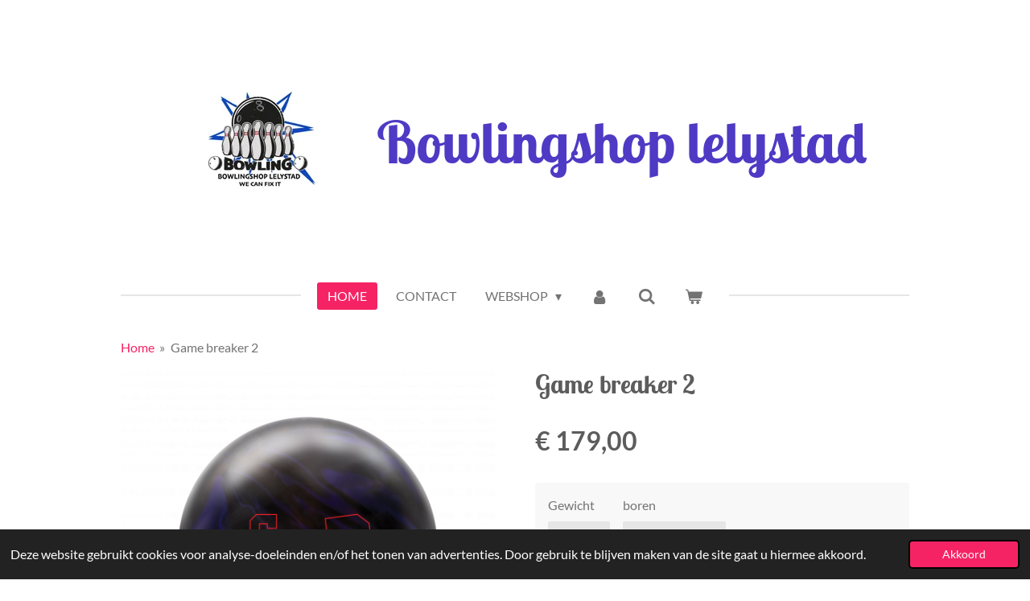

--- FILE ---
content_type: text/html; charset=UTF-8
request_url: https://www.bowlingshop-lelystad.com/product/9303933/game-breaker-2
body_size: 16216
content:
<!DOCTYPE html>
<html lang="nl">
    <head>
        <meta http-equiv="Content-Type" content="text/html; charset=utf-8">
        <meta name="viewport" content="width=device-width, initial-scale=1.0, maximum-scale=5.0">
        <meta http-equiv="X-UA-Compatible" content="IE=edge">
        <link rel="canonical" href="https://www.bowlingshop-lelystad.com/product/9303933/game-breaker-2">
        <meta property="og:title" content="Game breaker 2 | Bowlingshop lelystad">
        <meta property="og:url" content="https://www.bowlingshop-lelystad.com/product/9303933/game-breaker-2">
        <base href="https://www.bowlingshop-lelystad.com/">
        <meta name="description" property="og:description" content="PERFORMANCE: Mid PART NUMBER: 60-106642-93XCOLOR: Black / PurpleCORE: Enhanced V2COVERSTOCK: GB 10.7 SolidCOVER TYPE: Solid ReactiveFINISH: 500, 2000 Siaair Micro PadWEIGHTS: 16-12 PoundsLANE CONDITION: Medium to heavy oilREACTION: Strong midlane
16 lb 15 lb 14 lb 13 lb 12 lb&amp;nbsp; &amp;nbsp; &amp;nbsp; &amp;nbsp; &amp;nbsp; &amp;nbsp; &amp;nbsp; &amp;nbsp; &amp;nbsp; &amp;nbsp; &amp;nbsp; &amp;nbsp; &amp;nbsp; &amp;nbsp; &amp;nbsp; &amp;nbsp; &amp;nbsp; &amp;nbsp; &amp;nbsp; &amp;nbsp; &amp;nbsp; &amp;nbsp; &amp;nbsp; &amp;nbsp; &amp;nbsp; &amp;nbsp; &amp;nbsp; &amp;nbsp; &amp;nbsp; &amp;nbsp; &amp;nbsp; &amp;nbsp; &amp;nbsp; &amp;nbsp; &amp;nbsp; &amp;nbsp; &amp;nbsp; &amp;nbsp; RG 2.491 2.480 2.517 2.574 2.597DIFF 0.041 0.048 0.048 0.040 0.040WARRANTY: Two years from purchase date">
                <script nonce="437bd4861bd079eb9624de49c9a84b93">
            
            window.JOUWWEB = window.JOUWWEB || {};
            window.JOUWWEB.application = window.JOUWWEB.application || {};
            window.JOUWWEB.application = {"backends":[{"domain":"jouwweb.nl","freeDomain":"jouwweb.site"},{"domain":"webador.com","freeDomain":"webadorsite.com"},{"domain":"webador.de","freeDomain":"webadorsite.com"},{"domain":"webador.fr","freeDomain":"webadorsite.com"},{"domain":"webador.es","freeDomain":"webadorsite.com"},{"domain":"webador.it","freeDomain":"webadorsite.com"},{"domain":"jouwweb.be","freeDomain":"jouwweb.site"},{"domain":"webador.ie","freeDomain":"webadorsite.com"},{"domain":"webador.co.uk","freeDomain":"webadorsite.com"},{"domain":"webador.at","freeDomain":"webadorsite.com"},{"domain":"webador.be","freeDomain":"webadorsite.com"},{"domain":"webador.ch","freeDomain":"webadorsite.com"},{"domain":"webador.ch","freeDomain":"webadorsite.com"},{"domain":"webador.mx","freeDomain":"webadorsite.com"},{"domain":"webador.com","freeDomain":"webadorsite.com"},{"domain":"webador.dk","freeDomain":"webadorsite.com"},{"domain":"webador.se","freeDomain":"webadorsite.com"},{"domain":"webador.no","freeDomain":"webadorsite.com"},{"domain":"webador.fi","freeDomain":"webadorsite.com"},{"domain":"webador.ca","freeDomain":"webadorsite.com"},{"domain":"webador.ca","freeDomain":"webadorsite.com"},{"domain":"webador.pl","freeDomain":"webadorsite.com"},{"domain":"webador.com.au","freeDomain":"webadorsite.com"},{"domain":"webador.nz","freeDomain":"webadorsite.com"}],"editorLocale":"nl-NL","editorTimezone":"Europe\/Amsterdam","editorLanguage":"nl","analytics4TrackingId":"G-E6PZPGE4QM","analyticsDimensions":[],"backendDomain":"www.jouwweb.nl","backendShortDomain":"jouwweb.nl","backendKey":"jouwweb-nl","freeWebsiteDomain":"jouwweb.site","noSsl":false,"build":{"reference":"8838f97"},"linkHostnames":["www.jouwweb.nl","www.webador.com","www.webador.de","www.webador.fr","www.webador.es","www.webador.it","www.jouwweb.be","www.webador.ie","www.webador.co.uk","www.webador.at","www.webador.be","www.webador.ch","fr.webador.ch","www.webador.mx","es.webador.com","www.webador.dk","www.webador.se","www.webador.no","www.webador.fi","www.webador.ca","fr.webador.ca","www.webador.pl","www.webador.com.au","www.webador.nz"],"assetsUrl":"https:\/\/assets.jwwb.nl","loginUrl":"https:\/\/www.jouwweb.nl\/inloggen","publishUrl":"https:\/\/www.jouwweb.nl\/v2\/website\/3012028\/publish-proxy","adminUserOrIp":false,"pricing":{"plans":{"lite":{"amount":"700","currency":"EUR"},"pro":{"amount":"1200","currency":"EUR"},"business":{"amount":"2400","currency":"EUR"}},"yearlyDiscount":{"price":{"amount":"0","currency":"EUR"},"ratio":0,"percent":"0%","discountPrice":{"amount":"0","currency":"EUR"},"termPricePerMonth":{"amount":"0","currency":"EUR"},"termPricePerYear":{"amount":"0","currency":"EUR"}}},"hcUrl":{"add-product-variants":"https:\/\/help.jouwweb.nl\/hc\/nl\/articles\/28594307773201","basic-vs-advanced-shipping":"https:\/\/help.jouwweb.nl\/hc\/nl\/articles\/28594268794257","html-in-head":"https:\/\/help.jouwweb.nl\/hc\/nl\/articles\/28594336422545","link-domain-name":"https:\/\/help.jouwweb.nl\/hc\/nl\/articles\/28594325307409","optimize-for-mobile":"https:\/\/help.jouwweb.nl\/hc\/nl\/articles\/28594312927121","seo":"https:\/\/help.jouwweb.nl\/hc\/nl\/sections\/28507243966737","transfer-domain-name":"https:\/\/help.jouwweb.nl\/hc\/nl\/articles\/28594325232657","website-not-secure":"https:\/\/help.jouwweb.nl\/hc\/nl\/articles\/28594252935825"}};
            window.JOUWWEB.brand = {"type":"jouwweb","name":"JouwWeb","domain":"JouwWeb.nl","supportEmail":"support@jouwweb.nl"};
                    
                window.JOUWWEB = window.JOUWWEB || {};
                window.JOUWWEB.websiteRendering = {"locale":"nl-NL","timezone":"Europe\/Amsterdam","routes":{"api\/upload\/product-field":"\/_api\/upload\/product-field","checkout\/cart":"\/winkelwagen","payment":"\/bestelling-afronden\/:publicOrderId","payment\/forward":"\/bestelling-afronden\/:publicOrderId\/forward","public-order":"\/bestelling\/:publicOrderId","checkout\/authorize":"\/winkelwagen\/authorize\/:gateway","wishlist":"\/verlanglijst"}};
                                                    window.JOUWWEB.website = {"id":3012028,"locale":"nl-NL","enabled":true,"title":"Bowlingshop lelystad","hasTitle":true,"roleOfLoggedInUser":null,"ownerLocale":"nl-NL","plan":"business","freeWebsiteDomain":"jouwweb.site","backendKey":"jouwweb-nl","currency":"EUR","defaultLocale":"nl-NL","url":"https:\/\/www.bowlingshop-lelystad.com\/","homepageSegmentId":11987895,"category":"webshop","isOffline":false,"isPublished":true,"locales":["nl-NL"],"allowed":{"ads":false,"credits":true,"externalLinks":true,"slideshow":true,"customDefaultSlideshow":true,"hostedAlbums":true,"moderators":true,"mailboxQuota":10,"statisticsVisitors":true,"statisticsDetailed":true,"statisticsMonths":-1,"favicon":true,"password":true,"freeDomains":1,"freeMailAccounts":1,"canUseLanguages":false,"fileUpload":true,"legacyFontSize":false,"webshop":true,"products":-1,"imageText":false,"search":true,"audioUpload":true,"videoUpload":5000,"allowDangerousForms":false,"allowHtmlCode":true,"mobileBar":true,"sidebar":false,"poll":false,"allowCustomForms":true,"allowBusinessListing":true,"allowCustomAnalytics":true,"allowAccountingLink":true,"digitalProducts":true,"sitemapElement":false},"mobileBar":{"enabled":true,"theme":"accent","email":{"active":true,"value":"bowlingshoplelystad@gmail.com"},"location":{"active":true,"value":"Karveel 60-34, Lelystad"},"phone":{"active":true,"value":"+31618935443"},"whatsapp":{"active":true,"value":"+31618935443"},"social":{"active":false,"network":"facebook"}},"webshop":{"enabled":true,"currency":"EUR","taxEnabled":true,"taxInclusive":true,"vatDisclaimerVisible":false,"orderNotice":null,"orderConfirmation":null,"freeShipping":false,"freeShippingAmount":"0.00","shippingDisclaimerVisible":false,"pickupAllowed":true,"couponAllowed":false,"detailsPageAvailable":true,"socialMediaVisible":false,"termsPage":null,"termsPageUrl":null,"extraTerms":null,"pricingVisible":true,"orderButtonVisible":true,"shippingAdvanced":true,"shippingAdvancedBackEnd":true,"soldOutVisible":true,"backInStockNotificationEnabled":false,"canAddProducts":true,"nextOrderNumber":44,"allowedServicePoints":["dhl","dpd","postnl"],"sendcloudConfigured":true,"sendcloudFallbackPublicKey":"a3d50033a59b4a598f1d7ce7e72aafdf","taxExemptionAllowed":true,"invoiceComment":null,"emptyCartVisible":true,"minimumOrderPrice":null,"productNumbersEnabled":false,"wishlistEnabled":true,"hideTaxOnCart":false},"isTreatedAsWebshop":true};                            window.JOUWWEB.cart = {"products":[],"coupon":null,"shippingCountryCode":null,"shippingChoice":null,"breakdown":[]};                            window.JOUWWEB.scripts = ["website-rendering\/webshop"];                        window.parent.JOUWWEB.colorPalette = window.JOUWWEB.colorPalette;
        </script>
                <title>Game breaker 2 | Bowlingshop lelystad</title>
                                                                            <meta property="og:image" content="https&#x3A;&#x2F;&#x2F;primary.jwwb.nl&#x2F;public&#x2F;u&#x2F;m&#x2F;r&#x2F;temp-ugmwrkbvrnrqkbqzhrew&#x2F;5ooguz&#x2F;game_breaker_2_lrg_1.png">
                                    <meta name="twitter:card" content="summary_large_image">
                        <meta property="twitter:image" content="https&#x3A;&#x2F;&#x2F;primary.jwwb.nl&#x2F;public&#x2F;u&#x2F;m&#x2F;r&#x2F;temp-ugmwrkbvrnrqkbqzhrew&#x2F;5ooguz&#x2F;game_breaker_2_lrg_1.png">
                                                    <script src="https://www.google.com/recaptcha/enterprise.js?hl=nl&amp;render=explicit" nonce="437bd4861bd079eb9624de49c9a84b93" data-turbo-track="reload"></script>
<script src="https://plausible.io/js/script.manual.js" nonce="437bd4861bd079eb9624de49c9a84b93" data-turbo-track="reload" defer data-domain="shard3.jouwweb.nl"></script>
<link rel="stylesheet" type="text/css" href="https://gfonts.jwwb.nl/css?display=fallback&amp;family=Lato%3A400%2C700%2C400italic%2C700italic%7CLobster+Two%3A400%2C700%2C400italic%2C700italic" nonce="437bd4861bd079eb9624de49c9a84b93" data-turbo-track="dynamic">
<script src="https://assets.jwwb.nl/assets/build/website-rendering/nl-NL.js?bust=af8dcdef13a1895089e9" nonce="437bd4861bd079eb9624de49c9a84b93" data-turbo-track="reload" defer></script>
<script src="https://assets.jwwb.nl/assets/website-rendering/runtime.d9e65c74d3b5e295ad0f.js?bust=5de238b33c4b1a20f3c0" nonce="437bd4861bd079eb9624de49c9a84b93" data-turbo-track="reload" defer></script>
<script src="https://assets.jwwb.nl/assets/website-rendering/103.3d75ec3708e54af67f50.js?bust=cb0aa3c978e146edbd0d" nonce="437bd4861bd079eb9624de49c9a84b93" data-turbo-track="reload" defer></script>
<script src="https://assets.jwwb.nl/assets/website-rendering/main.5e6c437e64961600d0da.js?bust=e2ef38bb964d7fd45e95" nonce="437bd4861bd079eb9624de49c9a84b93" data-turbo-track="reload" defer></script>
<link rel="preload" href="https://assets.jwwb.nl/assets/website-rendering/styles.f78188d346eb1faf64a5.css?bust=7a6e6f2cb6becdc09bb5" as="style">
<link rel="preload" href="https://assets.jwwb.nl/assets/website-rendering/fonts/icons-website-rendering/font/website-rendering.woff2?bust=bd2797014f9452dadc8e" as="font" crossorigin>
<link rel="preconnect" href="https://gfonts.jwwb.nl">
<link rel="stylesheet" type="text/css" href="https://assets.jwwb.nl/assets/website-rendering/styles.f78188d346eb1faf64a5.css?bust=7a6e6f2cb6becdc09bb5" nonce="437bd4861bd079eb9624de49c9a84b93" data-turbo-track="dynamic">
<link rel="preconnect" href="https://assets.jwwb.nl">
<link rel="stylesheet" type="text/css" href="https://primary.jwwb.nl/public/u/m/r/temp-ugmwrkbvrnrqkbqzhrew/style.css?bust=1752577489" nonce="437bd4861bd079eb9624de49c9a84b93" data-turbo-track="dynamic">    </head>
    <body
        id="top"
        class="jw-is-no-slideshow jw-header-is-image-text jw-is-segment-product jw-is-frontend jw-is-no-sidebar jw-is-no-messagebar jw-is-no-touch-device jw-is-no-mobile"
                                    data-jouwweb-page="9303933"
                                                data-jouwweb-segment-id="9303933"
                                                data-jouwweb-segment-type="product"
                                                data-template-threshold="1020"
                                                data-template-name="clean&#x7C;clean-shop"
                            itemscope
        itemtype="https://schema.org/Product"
    >
                                    <meta itemprop="url" content="https://www.bowlingshop-lelystad.com/product/9303933/game-breaker-2">
        <div class="jw-background"></div>
        <div class="jw-body">
            <div class="jw-mobile-menu jw-mobile-is-text js-mobile-menu">
            <button
            type="button"
            class="jw-mobile-menu__button jw-mobile-toggle"
            aria-label="Open / sluit menu"
        >
            <span class="jw-icon-burger"></span>
        </button>
        <div class="jw-mobile-header jw-mobile-header--image-text">
        <a            class="jw-mobile-header-content"
                            href="/"
                        >
                            <img class="jw-mobile-logo jw-mobile-logo--square" src="https://primary.jwwb.nl/public/u/m/r/temp-ugmwrkbvrnrqkbqzhrew/rwui6r/330209049_6063508023686107_7857432381519022663_n.jpg?enable-io=true&amp;enable=upscale&amp;height=70" srcset="https://primary.jwwb.nl/public/u/m/r/temp-ugmwrkbvrnrqkbqzhrew/rwui6r/330209049_6063508023686107_7857432381519022663_n.jpg?enable-io=true&amp;enable=upscale&amp;height=70 1x, https://primary.jwwb.nl/public/u/m/r/temp-ugmwrkbvrnrqkbqzhrew/rwui6r/330209049_6063508023686107_7857432381519022663_n.jpg?enable-io=true&amp;enable=upscale&amp;height=140&amp;quality=70 2x" alt="Bowlingshop lelystad" title="Bowlingshop lelystad">                                        <div class="jw-mobile-text">
                    <span style="color: #4e3ac4;"><span style="font-size: 150%;">Bowlingshop lelystad</span></span>                </div>
                    </a>
    </div>

        <a
        href="/winkelwagen"
        class="jw-mobile-menu__button jw-mobile-header-cart">
        <span class="jw-icon-badge-wrapper">
            <span class="website-rendering-icon-basket"></span>
            <span class="jw-icon-badge hidden"></span>
        </span>
    </a>
    
    </div>
    <div class="jw-mobile-menu-search jw-mobile-menu-search--hidden">
        <form
            action="/zoeken"
            method="get"
            class="jw-mobile-menu-search__box"
        >
            <input
                type="text"
                name="q"
                value=""
                placeholder="Zoeken..."
                class="jw-mobile-menu-search__input"
            >
            <button type="submit" class="jw-btn jw-btn--style-flat jw-mobile-menu-search__button">
                <span class="website-rendering-icon-search"></span>
            </button>
            <button type="button" class="jw-btn jw-btn--style-flat jw-mobile-menu-search__button js-cancel-search">
                <span class="website-rendering-icon-cancel"></span>
            </button>
        </form>
    </div>
            <div class="topmenu">
    <header>
        <div class="topmenu-inner js-topbar-content-container">
            <div class="jw-header-logo">
            <div
    id="jw-header-image-container"
    class="jw-header jw-header-image jw-header-image-toggle"
    style="flex-basis: 245px; max-width: 245px; flex-shrink: 1;"
>
            <a href="/">
        <img id="jw-header-image" data-image-id="76998619" srcset="https://primary.jwwb.nl/public/u/m/r/temp-ugmwrkbvrnrqkbqzhrew/rwui6r/330209049_6063508023686107_7857432381519022663_n.jpg?enable-io=true&amp;width=245 245w, https://primary.jwwb.nl/public/u/m/r/temp-ugmwrkbvrnrqkbqzhrew/rwui6r/330209049_6063508023686107_7857432381519022663_n.jpg?enable-io=true&amp;width=490 490w" class="jw-header-image" title="Bowlingshop lelystad" style="" sizes="245px" width="245" height="245" intrinsicsize="245.00 x 245.00" alt="Bowlingshop lelystad">                </a>
    </div>
        <div
    class="jw-header jw-header-title-container jw-header-text jw-header-text-toggle"
    data-stylable="true"
>
    <a        id="jw-header-title"
        class="jw-header-title"
                    href="/"
            >
        <span style="color: #4e3ac4;"><span style="font-size: 150%;">Bowlingshop lelystad</span></span>    </a>
</div>
</div>
            <nav class="menu jw-menu-copy">
                <ul
    id="jw-menu"
    class="jw-menu jw-menu-horizontal"
            >
            <li
    class="jw-menu-item jw-menu-is-active"
>
        <a        class="jw-menu-link js-active-menu-item"
        href="/"                                            data-page-link-id="11987895"
                            >
                <span class="">
            Home        </span>
            </a>
                </li>
            <li
    class="jw-menu-item"
>
        <a        class="jw-menu-link"
        href="/contact"                                            data-page-link-id="11987897"
                            >
                <span class="">
            Contact        </span>
            </a>
                </li>
            <li
    class="jw-menu-item jw-menu-has-submenu"
>
        <a        class="jw-menu-link"
        href="/webshop"                                            data-page-link-id="12184452"
                            >
                <span class="">
            webshop        </span>
                    <span class="jw-arrow jw-arrow-toplevel"></span>
            </a>
                    <ul
            class="jw-submenu"
                    >
                            <li
    class="jw-menu-item"
>
        <a        class="jw-menu-link"
        href="/webshop/spare-en-funballen"                                            data-page-link-id="12187641"
                            >
                <span class="">
            spare en funballen        </span>
            </a>
                </li>
                            <li
    class="jw-menu-item jw-menu-has-submenu"
>
        <a        class="jw-menu-link"
        href="/webshop/low-performance"                                            data-page-link-id="12188023"
                            >
                <span class="">
            low performance        </span>
                    <span class="jw-arrow"></span>
            </a>
                    <ul
            class="jw-submenu"
                    >
                            <li
    class="jw-menu-item"
>
        <a        class="jw-menu-link"
        href="/webshop/low-performance/hammer-2"                                            data-page-link-id="12233639"
                            >
                <span class="">
            Hammer        </span>
            </a>
                </li>
                            <li
    class="jw-menu-item"
>
        <a        class="jw-menu-link"
        href="/webshop/low-performance/brunswick-2"                                            data-page-link-id="12234050"
                            >
                <span class="">
            Brunswick        </span>
            </a>
                </li>
                            <li
    class="jw-menu-item"
>
        <a        class="jw-menu-link"
        href="/webshop/low-performance/storm-2"                                            data-page-link-id="12283961"
                            >
                <span class="">
            Storm        </span>
            </a>
                </li>
                            <li
    class="jw-menu-item"
>
        <a        class="jw-menu-link"
        href="/webshop/low-performance/roto-grip-2"                                            data-page-link-id="12283966"
                            >
                <span class="">
            Roto Grip        </span>
            </a>
                </li>
                            <li
    class="jw-menu-item"
>
        <a        class="jw-menu-link"
        href="/webshop/low-performance/probowl"                                            data-page-link-id="12283976"
                            >
                <span class="">
            Probowl        </span>
            </a>
                </li>
                    </ul>
        </li>
                            <li
    class="jw-menu-item jw-menu-has-submenu"
>
        <a        class="jw-menu-link"
        href="/webshop/mid-performance"                                            data-page-link-id="12216099"
                            >
                <span class="">
            mid performance        </span>
                    <span class="jw-arrow"></span>
            </a>
                    <ul
            class="jw-submenu"
                    >
                            <li
    class="jw-menu-item"
>
        <a        class="jw-menu-link"
        href="/webshop/mid-performance/brunswick-1"                                            data-page-link-id="12226934"
                            >
                <span class="">
            Brunswick        </span>
            </a>
                </li>
                            <li
    class="jw-menu-item"
>
        <a        class="jw-menu-link"
        href="/webshop/mid-performance/dv8-1"                                            data-page-link-id="12226943"
                            >
                <span class="">
            DV8        </span>
            </a>
                </li>
                            <li
    class="jw-menu-item"
>
        <a        class="jw-menu-link"
        href="/webshop/mid-performance/radical-1"                                            data-page-link-id="12226946"
                            >
                <span class="">
            Radical        </span>
            </a>
                </li>
                            <li
    class="jw-menu-item"
>
        <a        class="jw-menu-link"
        href="/webshop/mid-performance/columbia-300"                                            data-page-link-id="12226980"
                            >
                <span class="">
            Columbia 300        </span>
            </a>
                </li>
                            <li
    class="jw-menu-item"
>
        <a        class="jw-menu-link"
        href="/webshop/mid-performance/track"                                            data-page-link-id="12227035"
                            >
                <span class="">
            Track        </span>
            </a>
                </li>
                            <li
    class="jw-menu-item"
>
        <a        class="jw-menu-link"
        href="/webshop/mid-performance/hammer"                                            data-page-link-id="12227173"
                            >
                <span class="">
            Hammer        </span>
            </a>
                </li>
                            <li
    class="jw-menu-item"
>
        <a        class="jw-menu-link"
        href="/webshop/mid-performance/ebonite"                                            data-page-link-id="12227282"
                            >
                <span class="">
            Ebonite        </span>
            </a>
                </li>
                            <li
    class="jw-menu-item"
>
        <a        class="jw-menu-link"
        href="/webshop/mid-performance/storm-1"                                            data-page-link-id="12254402"
                            >
                <span class="">
            Storm        </span>
            </a>
                </li>
                            <li
    class="jw-menu-item"
>
        <a        class="jw-menu-link"
        href="/webshop/mid-performance/roto-grip-1"                                            data-page-link-id="12254407"
                            >
                <span class="">
            Roto Grip        </span>
            </a>
                </li>
                            <li
    class="jw-menu-item"
>
        <a        class="jw-menu-link"
        href="/webshop/mid-performance/900-global-1"                                            data-page-link-id="12254415"
                            >
                <span class="">
            900 Global        </span>
            </a>
                </li>
                    </ul>
        </li>
                            <li
    class="jw-menu-item jw-menu-has-submenu"
>
        <a        class="jw-menu-link"
        href="/webshop/high-performance"                                            data-page-link-id="12216109"
                            >
                <span class="">
            high performance        </span>
                    <span class="jw-arrow"></span>
            </a>
                    <ul
            class="jw-submenu"
                    >
                            <li
    class="jw-menu-item"
>
        <a        class="jw-menu-link"
        href="/webshop/high-performance/brunswick"                                            data-page-link-id="12226711"
                            >
                <span class="">
            Brunswick        </span>
            </a>
                </li>
                            <li
    class="jw-menu-item"
>
        <a        class="jw-menu-link"
        href="/webshop/high-performance/dv8"                                            data-page-link-id="12226717"
                            >
                <span class="">
            DV8        </span>
            </a>
                </li>
                            <li
    class="jw-menu-item"
>
        <a        class="jw-menu-link"
        href="/webshop/high-performance/radical"                                            data-page-link-id="12226722"
                            >
                <span class="">
            Radical        </span>
            </a>
                </li>
                            <li
    class="jw-menu-item"
>
        <a        class="jw-menu-link"
        href="/webshop/high-performance/hammer-1"                                            data-page-link-id="12227693"
                            >
                <span class="">
            Hammer        </span>
            </a>
                </li>
                            <li
    class="jw-menu-item"
>
        <a        class="jw-menu-link"
        href="/webshop/high-performance/track-1"                                            data-page-link-id="12227696"
                            >
                <span class="">
            Track        </span>
            </a>
                </li>
                            <li
    class="jw-menu-item"
>
        <a        class="jw-menu-link"
        href="/webshop/high-performance/ebonite-1"                                            data-page-link-id="12227701"
                            >
                <span class="">
            Ebonite        </span>
            </a>
                </li>
                            <li
    class="jw-menu-item"
>
        <a        class="jw-menu-link"
        href="/webshop/high-performance/columbia-300-1"                                            data-page-link-id="12227705"
                            >
                <span class="">
            Columbia 300        </span>
            </a>
                </li>
                            <li
    class="jw-menu-item"
>
        <a        class="jw-menu-link"
        href="/webshop/high-performance/storm"                                            data-page-link-id="12252303"
                            >
                <span class="">
            Storm        </span>
            </a>
                </li>
                            <li
    class="jw-menu-item"
>
        <a        class="jw-menu-link"
        href="/webshop/high-performance/roto-grip"                                            data-page-link-id="12253670"
                            >
                <span class="">
            Roto Grip        </span>
            </a>
                </li>
                            <li
    class="jw-menu-item"
>
        <a        class="jw-menu-link"
        href="/webshop/high-performance/900-global"                                            data-page-link-id="12253984"
                            >
                <span class="">
            900 Global        </span>
            </a>
                </li>
                    </ul>
        </li>
                            <li
    class="jw-menu-item jw-menu-has-submenu"
>
        <a        class="jw-menu-link"
        href="/webshop/tassen"                                            data-page-link-id="12234414"
                            >
                <span class="">
            tassen        </span>
                    <span class="jw-arrow"></span>
            </a>
                    <ul
            class="jw-submenu"
                    >
                            <li
    class="jw-menu-item"
>
        <a        class="jw-menu-link"
        href="/webshop/tassen/single-tas"                                            data-page-link-id="12234424"
                            >
                <span class="">
            single tas        </span>
            </a>
                </li>
                            <li
    class="jw-menu-item"
>
        <a        class="jw-menu-link"
        href="/webshop/tassen/single-roller"                                            data-page-link-id="12234692"
                            >
                <span class="">
            single roller        </span>
            </a>
                </li>
                            <li
    class="jw-menu-item"
>
        <a        class="jw-menu-link"
        href="/webshop/tassen/double-roller"                                            data-page-link-id="12234815"
                            >
                <span class="">
            Double roller        </span>
            </a>
                </li>
                            <li
    class="jw-menu-item"
>
        <a        class="jw-menu-link"
        href="/webshop/tassen/triple-roller"                                            data-page-link-id="12235372"
                            >
                <span class="">
            triple roller        </span>
            </a>
                </li>
                    </ul>
        </li>
                            <li
    class="jw-menu-item jw-menu-has-submenu"
>
        <a        class="jw-menu-link"
        href="/webshop/schoenen"                                            data-page-link-id="12235629"
                            >
                <span class="">
            schoenen        </span>
                    <span class="jw-arrow"></span>
            </a>
                    <ul
            class="jw-submenu"
                    >
                            <li
    class="jw-menu-item"
>
        <a        class="jw-menu-link"
        href="/webshop/schoenen/zolen-en-hakken"                                            data-page-link-id="12285898"
                            >
                <span class="">
            zolen en hakken        </span>
            </a>
                </li>
                            <li
    class="jw-menu-item jw-menu-has-submenu"
>
        <a        class="jw-menu-link"
        href="/webshop/schoenen/herenschoenen"                                            data-page-link-id="12235642"
                            >
                <span class="">
            herenschoenen        </span>
                    <span class="jw-arrow"></span>
            </a>
                    <ul
            class="jw-submenu"
                    >
                            <li
    class="jw-menu-item"
>
        <a        class="jw-menu-link"
        href="/webshop/schoenen/herenschoenen/hammer-3"                                            data-page-link-id="12236069"
                            >
                <span class="">
            Hammer        </span>
            </a>
                </li>
                            <li
    class="jw-menu-item"
>
        <a        class="jw-menu-link"
        href="/webshop/schoenen/herenschoenen/brunswick-3"                                            data-page-link-id="12236183"
                            >
                <span class="">
            Brunswick        </span>
            </a>
                </li>
                            <li
    class="jw-menu-item"
>
        <a        class="jw-menu-link"
        href="/webshop/schoenen/herenschoenen/dv8-2"                                            data-page-link-id="12236529"
                            >
                <span class="">
            DV8        </span>
            </a>
                </li>
                            <li
    class="jw-menu-item"
>
        <a        class="jw-menu-link"
        href="/webshop/schoenen/herenschoenen/dexter"                                            data-page-link-id="12279369"
                            >
                <span class="">
            dexter        </span>
            </a>
                </li>
                            <li
    class="jw-menu-item"
>
        <a        class="jw-menu-link"
        href="/webshop/schoenen/herenschoenen/kr-strikforce-1"                                            data-page-link-id="12281065"
                            >
                <span class="">
            KR STRIKFORCE        </span>
            </a>
                </li>
                            <li
    class="jw-menu-item"
>
        <a        class="jw-menu-link"
        href="/webshop/schoenen/herenschoenen/3-g"                                            data-page-link-id="12282131"
                            >
                <span class="">
            3 G        </span>
            </a>
                </li>
                            <li
    class="jw-menu-item"
>
        <a        class="jw-menu-link"
        href="/webshop/schoenen/herenschoenen/probowl-1"                                            data-page-link-id="12535936"
                            >
                <span class="">
            PROBOWL        </span>
            </a>
                </li>
                    </ul>
        </li>
                            <li
    class="jw-menu-item jw-menu-has-submenu"
>
        <a        class="jw-menu-link"
        href="/webshop/schoenen/damesschoenen"                                            data-page-link-id="12236721"
                            >
                <span class="">
            damesschoenen        </span>
                    <span class="jw-arrow"></span>
            </a>
                    <ul
            class="jw-submenu"
                    >
                            <li
    class="jw-menu-item"
>
        <a        class="jw-menu-link"
        href="/webshop/schoenen/damesschoenen/hammer-4"                                            data-page-link-id="12236727"
                            >
                <span class="">
            Hammer        </span>
            </a>
                </li>
                            <li
    class="jw-menu-item"
>
        <a        class="jw-menu-link"
        href="/webshop/schoenen/damesschoenen/brunswick-4"                                            data-page-link-id="12236737"
                            >
                <span class="">
            Brunswick        </span>
            </a>
                </li>
                            <li
    class="jw-menu-item"
>
        <a        class="jw-menu-link"
        href="/webshop/schoenen/damesschoenen/kr-strikforce"                                            data-page-link-id="12279373"
                            >
                <span class="">
            KR STRIKFORCE        </span>
            </a>
                </li>
                            <li
    class="jw-menu-item"
>
        <a        class="jw-menu-link"
        href="/webshop/schoenen/damesschoenen/3g"                                            data-page-link-id="12347689"
                            >
                <span class="">
            3G        </span>
            </a>
                </li>
                            <li
    class="jw-menu-item"
>
        <a        class="jw-menu-link"
        href="/webshop/schoenen/damesschoenen/probowl-2"                                            data-page-link-id="12535961"
                            >
                <span class="">
            PROBOWL        </span>
            </a>
                </li>
                            <li
    class="jw-menu-item"
>
        <a        class="jw-menu-link"
        href="/webshop/schoenen/damesschoenen/dexter-1"                                            data-page-link-id="26533915"
                            >
                <span class="">
            dexter        </span>
            </a>
                </li>
                    </ul>
        </li>
                    </ul>
        </li>
                            <li
    class="jw-menu-item jw-menu-has-submenu"
>
        <a        class="jw-menu-link"
        href="/webshop/accessoires"                                            data-page-link-id="12248365"
                            >
                <span class="">
            accessoires        </span>
                    <span class="jw-arrow"></span>
            </a>
                    <ul
            class="jw-submenu"
                    >
                            <li
    class="jw-menu-item"
>
        <a        class="jw-menu-link"
        href="/webshop/accessoires/onderhoudsprodukten"                                            data-page-link-id="12248391"
                            >
                <span class="">
            onderhoudsprodukten        </span>
            </a>
                </li>
                            <li
    class="jw-menu-item"
>
        <a        class="jw-menu-link"
        href="/webshop/accessoires/vinger-en-duimbescherming"                                            data-page-link-id="12249695"
                            >
                <span class="">
            vinger en duimbescherming        </span>
            </a>
                </li>
                            <li
    class="jw-menu-item"
>
        <a        class="jw-menu-link"
        href="/webshop/accessoires/gloves-en-positioners"                                            data-page-link-id="12541954"
                            >
                <span class="">
            gloves en positioners        </span>
            </a>
                </li>
                            <li
    class="jw-menu-item"
>
        <a        class="jw-menu-link"
        href="/webshop/accessoires/diversen"                                            data-page-link-id="12250357"
                            >
                <span class="">
            diversen        </span>
            </a>
                </li>
                    </ul>
        </li>
                            <li
    class="jw-menu-item"
>
        <a        class="jw-menu-link"
        href="/webshop/diensten"                                            data-page-link-id="12294808"
                            >
                <span class="">
            diensten        </span>
            </a>
                </li>
                    </ul>
        </li>
            <li
    class="jw-menu-item"
>
        <a        class="jw-menu-link jw-menu-link--icon"
        href="/account"                                                            title="Account"
            >
                                <span class="website-rendering-icon-user"></span>
                            <span class="hidden-desktop-horizontal-menu">
            Account        </span>
            </a>
                </li>
            <li
    class="jw-menu-item jw-menu-search-item"
>
        <button        class="jw-menu-link jw-menu-link--icon jw-text-button"
                                                                    title="Zoeken"
            >
                                <span class="website-rendering-icon-search"></span>
                            <span class="hidden-desktop-horizontal-menu">
            Zoeken        </span>
            </button>
                
            <div class="jw-popover-container jw-popover-container--inline is-hidden">
                <div class="jw-popover-backdrop"></div>
                <div class="jw-popover">
                    <div class="jw-popover__arrow"></div>
                    <div class="jw-popover__content jw-section-white">
                        <form  class="jw-search" action="/zoeken" method="get">
                            
                            <input class="jw-search__input" type="text" name="q" value="" placeholder="Zoeken..." >
                            <button class="jw-search__submit" type="submit">
                                <span class="website-rendering-icon-search"></span>
                            </button>
                        </form>
                    </div>
                </div>
            </div>
                        </li>
            <li
    class="jw-menu-item jw-menu-wishlist-item js-menu-wishlist-item jw-menu-wishlist-item--hidden"
>
        <a        class="jw-menu-link jw-menu-link--icon"
        href="/verlanglijst"                                                            title="Verlanglijst"
            >
                                    <span class="jw-icon-badge-wrapper">
                        <span class="website-rendering-icon-heart"></span>
                                            <span class="jw-icon-badge hidden">
                    0                </span>
                            <span class="hidden-desktop-horizontal-menu">
            Verlanglijst        </span>
            </a>
                </li>
            <li
    class="jw-menu-item js-menu-cart-item "
>
        <a        class="jw-menu-link jw-menu-link--icon"
        href="/winkelwagen"                                                            title="Winkelwagen"
            >
                                    <span class="jw-icon-badge-wrapper">
                        <span class="website-rendering-icon-basket"></span>
                                            <span class="jw-icon-badge hidden">
                    0                </span>
                            <span class="hidden-desktop-horizontal-menu">
            Winkelwagen        </span>
            </a>
                </li>
    
    </ul>

    <script nonce="437bd4861bd079eb9624de49c9a84b93" id="jw-mobile-menu-template" type="text/template">
        <ul id="jw-menu" class="jw-menu jw-menu-horizontal jw-menu-spacing--mobile-bar">
                            <li
    class="jw-menu-item jw-menu-search-item"
>
                
                 <li class="jw-menu-item jw-mobile-menu-search-item">
                    <form class="jw-search" action="/zoeken" method="get">
                        <input class="jw-search__input" type="text" name="q" value="" placeholder="Zoeken...">
                        <button class="jw-search__submit" type="submit">
                            <span class="website-rendering-icon-search"></span>
                        </button>
                    </form>
                </li>
                        </li>
                            <li
    class="jw-menu-item jw-menu-is-active"
>
        <a        class="jw-menu-link js-active-menu-item"
        href="/"                                            data-page-link-id="11987895"
                            >
                <span class="">
            Home        </span>
            </a>
                </li>
                            <li
    class="jw-menu-item"
>
        <a        class="jw-menu-link"
        href="/contact"                                            data-page-link-id="11987897"
                            >
                <span class="">
            Contact        </span>
            </a>
                </li>
                            <li
    class="jw-menu-item jw-menu-has-submenu"
>
        <a        class="jw-menu-link"
        href="/webshop"                                            data-page-link-id="12184452"
                            >
                <span class="">
            webshop        </span>
                    <span class="jw-arrow jw-arrow-toplevel"></span>
            </a>
                    <ul
            class="jw-submenu"
                    >
                            <li
    class="jw-menu-item"
>
        <a        class="jw-menu-link"
        href="/webshop/spare-en-funballen"                                            data-page-link-id="12187641"
                            >
                <span class="">
            spare en funballen        </span>
            </a>
                </li>
                            <li
    class="jw-menu-item jw-menu-has-submenu"
>
        <a        class="jw-menu-link"
        href="/webshop/low-performance"                                            data-page-link-id="12188023"
                            >
                <span class="">
            low performance        </span>
                    <span class="jw-arrow"></span>
            </a>
                    <ul
            class="jw-submenu"
                    >
                            <li
    class="jw-menu-item"
>
        <a        class="jw-menu-link"
        href="/webshop/low-performance/hammer-2"                                            data-page-link-id="12233639"
                            >
                <span class="">
            Hammer        </span>
            </a>
                </li>
                            <li
    class="jw-menu-item"
>
        <a        class="jw-menu-link"
        href="/webshop/low-performance/brunswick-2"                                            data-page-link-id="12234050"
                            >
                <span class="">
            Brunswick        </span>
            </a>
                </li>
                            <li
    class="jw-menu-item"
>
        <a        class="jw-menu-link"
        href="/webshop/low-performance/storm-2"                                            data-page-link-id="12283961"
                            >
                <span class="">
            Storm        </span>
            </a>
                </li>
                            <li
    class="jw-menu-item"
>
        <a        class="jw-menu-link"
        href="/webshop/low-performance/roto-grip-2"                                            data-page-link-id="12283966"
                            >
                <span class="">
            Roto Grip        </span>
            </a>
                </li>
                            <li
    class="jw-menu-item"
>
        <a        class="jw-menu-link"
        href="/webshop/low-performance/probowl"                                            data-page-link-id="12283976"
                            >
                <span class="">
            Probowl        </span>
            </a>
                </li>
                    </ul>
        </li>
                            <li
    class="jw-menu-item jw-menu-has-submenu"
>
        <a        class="jw-menu-link"
        href="/webshop/mid-performance"                                            data-page-link-id="12216099"
                            >
                <span class="">
            mid performance        </span>
                    <span class="jw-arrow"></span>
            </a>
                    <ul
            class="jw-submenu"
                    >
                            <li
    class="jw-menu-item"
>
        <a        class="jw-menu-link"
        href="/webshop/mid-performance/brunswick-1"                                            data-page-link-id="12226934"
                            >
                <span class="">
            Brunswick        </span>
            </a>
                </li>
                            <li
    class="jw-menu-item"
>
        <a        class="jw-menu-link"
        href="/webshop/mid-performance/dv8-1"                                            data-page-link-id="12226943"
                            >
                <span class="">
            DV8        </span>
            </a>
                </li>
                            <li
    class="jw-menu-item"
>
        <a        class="jw-menu-link"
        href="/webshop/mid-performance/radical-1"                                            data-page-link-id="12226946"
                            >
                <span class="">
            Radical        </span>
            </a>
                </li>
                            <li
    class="jw-menu-item"
>
        <a        class="jw-menu-link"
        href="/webshop/mid-performance/columbia-300"                                            data-page-link-id="12226980"
                            >
                <span class="">
            Columbia 300        </span>
            </a>
                </li>
                            <li
    class="jw-menu-item"
>
        <a        class="jw-menu-link"
        href="/webshop/mid-performance/track"                                            data-page-link-id="12227035"
                            >
                <span class="">
            Track        </span>
            </a>
                </li>
                            <li
    class="jw-menu-item"
>
        <a        class="jw-menu-link"
        href="/webshop/mid-performance/hammer"                                            data-page-link-id="12227173"
                            >
                <span class="">
            Hammer        </span>
            </a>
                </li>
                            <li
    class="jw-menu-item"
>
        <a        class="jw-menu-link"
        href="/webshop/mid-performance/ebonite"                                            data-page-link-id="12227282"
                            >
                <span class="">
            Ebonite        </span>
            </a>
                </li>
                            <li
    class="jw-menu-item"
>
        <a        class="jw-menu-link"
        href="/webshop/mid-performance/storm-1"                                            data-page-link-id="12254402"
                            >
                <span class="">
            Storm        </span>
            </a>
                </li>
                            <li
    class="jw-menu-item"
>
        <a        class="jw-menu-link"
        href="/webshop/mid-performance/roto-grip-1"                                            data-page-link-id="12254407"
                            >
                <span class="">
            Roto Grip        </span>
            </a>
                </li>
                            <li
    class="jw-menu-item"
>
        <a        class="jw-menu-link"
        href="/webshop/mid-performance/900-global-1"                                            data-page-link-id="12254415"
                            >
                <span class="">
            900 Global        </span>
            </a>
                </li>
                    </ul>
        </li>
                            <li
    class="jw-menu-item jw-menu-has-submenu"
>
        <a        class="jw-menu-link"
        href="/webshop/high-performance"                                            data-page-link-id="12216109"
                            >
                <span class="">
            high performance        </span>
                    <span class="jw-arrow"></span>
            </a>
                    <ul
            class="jw-submenu"
                    >
                            <li
    class="jw-menu-item"
>
        <a        class="jw-menu-link"
        href="/webshop/high-performance/brunswick"                                            data-page-link-id="12226711"
                            >
                <span class="">
            Brunswick        </span>
            </a>
                </li>
                            <li
    class="jw-menu-item"
>
        <a        class="jw-menu-link"
        href="/webshop/high-performance/dv8"                                            data-page-link-id="12226717"
                            >
                <span class="">
            DV8        </span>
            </a>
                </li>
                            <li
    class="jw-menu-item"
>
        <a        class="jw-menu-link"
        href="/webshop/high-performance/radical"                                            data-page-link-id="12226722"
                            >
                <span class="">
            Radical        </span>
            </a>
                </li>
                            <li
    class="jw-menu-item"
>
        <a        class="jw-menu-link"
        href="/webshop/high-performance/hammer-1"                                            data-page-link-id="12227693"
                            >
                <span class="">
            Hammer        </span>
            </a>
                </li>
                            <li
    class="jw-menu-item"
>
        <a        class="jw-menu-link"
        href="/webshop/high-performance/track-1"                                            data-page-link-id="12227696"
                            >
                <span class="">
            Track        </span>
            </a>
                </li>
                            <li
    class="jw-menu-item"
>
        <a        class="jw-menu-link"
        href="/webshop/high-performance/ebonite-1"                                            data-page-link-id="12227701"
                            >
                <span class="">
            Ebonite        </span>
            </a>
                </li>
                            <li
    class="jw-menu-item"
>
        <a        class="jw-menu-link"
        href="/webshop/high-performance/columbia-300-1"                                            data-page-link-id="12227705"
                            >
                <span class="">
            Columbia 300        </span>
            </a>
                </li>
                            <li
    class="jw-menu-item"
>
        <a        class="jw-menu-link"
        href="/webshop/high-performance/storm"                                            data-page-link-id="12252303"
                            >
                <span class="">
            Storm        </span>
            </a>
                </li>
                            <li
    class="jw-menu-item"
>
        <a        class="jw-menu-link"
        href="/webshop/high-performance/roto-grip"                                            data-page-link-id="12253670"
                            >
                <span class="">
            Roto Grip        </span>
            </a>
                </li>
                            <li
    class="jw-menu-item"
>
        <a        class="jw-menu-link"
        href="/webshop/high-performance/900-global"                                            data-page-link-id="12253984"
                            >
                <span class="">
            900 Global        </span>
            </a>
                </li>
                    </ul>
        </li>
                            <li
    class="jw-menu-item jw-menu-has-submenu"
>
        <a        class="jw-menu-link"
        href="/webshop/tassen"                                            data-page-link-id="12234414"
                            >
                <span class="">
            tassen        </span>
                    <span class="jw-arrow"></span>
            </a>
                    <ul
            class="jw-submenu"
                    >
                            <li
    class="jw-menu-item"
>
        <a        class="jw-menu-link"
        href="/webshop/tassen/single-tas"                                            data-page-link-id="12234424"
                            >
                <span class="">
            single tas        </span>
            </a>
                </li>
                            <li
    class="jw-menu-item"
>
        <a        class="jw-menu-link"
        href="/webshop/tassen/single-roller"                                            data-page-link-id="12234692"
                            >
                <span class="">
            single roller        </span>
            </a>
                </li>
                            <li
    class="jw-menu-item"
>
        <a        class="jw-menu-link"
        href="/webshop/tassen/double-roller"                                            data-page-link-id="12234815"
                            >
                <span class="">
            Double roller        </span>
            </a>
                </li>
                            <li
    class="jw-menu-item"
>
        <a        class="jw-menu-link"
        href="/webshop/tassen/triple-roller"                                            data-page-link-id="12235372"
                            >
                <span class="">
            triple roller        </span>
            </a>
                </li>
                    </ul>
        </li>
                            <li
    class="jw-menu-item jw-menu-has-submenu"
>
        <a        class="jw-menu-link"
        href="/webshop/schoenen"                                            data-page-link-id="12235629"
                            >
                <span class="">
            schoenen        </span>
                    <span class="jw-arrow"></span>
            </a>
                    <ul
            class="jw-submenu"
                    >
                            <li
    class="jw-menu-item"
>
        <a        class="jw-menu-link"
        href="/webshop/schoenen/zolen-en-hakken"                                            data-page-link-id="12285898"
                            >
                <span class="">
            zolen en hakken        </span>
            </a>
                </li>
                            <li
    class="jw-menu-item jw-menu-has-submenu"
>
        <a        class="jw-menu-link"
        href="/webshop/schoenen/herenschoenen"                                            data-page-link-id="12235642"
                            >
                <span class="">
            herenschoenen        </span>
                    <span class="jw-arrow"></span>
            </a>
                    <ul
            class="jw-submenu"
                    >
                            <li
    class="jw-menu-item"
>
        <a        class="jw-menu-link"
        href="/webshop/schoenen/herenschoenen/hammer-3"                                            data-page-link-id="12236069"
                            >
                <span class="">
            Hammer        </span>
            </a>
                </li>
                            <li
    class="jw-menu-item"
>
        <a        class="jw-menu-link"
        href="/webshop/schoenen/herenschoenen/brunswick-3"                                            data-page-link-id="12236183"
                            >
                <span class="">
            Brunswick        </span>
            </a>
                </li>
                            <li
    class="jw-menu-item"
>
        <a        class="jw-menu-link"
        href="/webshop/schoenen/herenschoenen/dv8-2"                                            data-page-link-id="12236529"
                            >
                <span class="">
            DV8        </span>
            </a>
                </li>
                            <li
    class="jw-menu-item"
>
        <a        class="jw-menu-link"
        href="/webshop/schoenen/herenschoenen/dexter"                                            data-page-link-id="12279369"
                            >
                <span class="">
            dexter        </span>
            </a>
                </li>
                            <li
    class="jw-menu-item"
>
        <a        class="jw-menu-link"
        href="/webshop/schoenen/herenschoenen/kr-strikforce-1"                                            data-page-link-id="12281065"
                            >
                <span class="">
            KR STRIKFORCE        </span>
            </a>
                </li>
                            <li
    class="jw-menu-item"
>
        <a        class="jw-menu-link"
        href="/webshop/schoenen/herenschoenen/3-g"                                            data-page-link-id="12282131"
                            >
                <span class="">
            3 G        </span>
            </a>
                </li>
                            <li
    class="jw-menu-item"
>
        <a        class="jw-menu-link"
        href="/webshop/schoenen/herenschoenen/probowl-1"                                            data-page-link-id="12535936"
                            >
                <span class="">
            PROBOWL        </span>
            </a>
                </li>
                    </ul>
        </li>
                            <li
    class="jw-menu-item jw-menu-has-submenu"
>
        <a        class="jw-menu-link"
        href="/webshop/schoenen/damesschoenen"                                            data-page-link-id="12236721"
                            >
                <span class="">
            damesschoenen        </span>
                    <span class="jw-arrow"></span>
            </a>
                    <ul
            class="jw-submenu"
                    >
                            <li
    class="jw-menu-item"
>
        <a        class="jw-menu-link"
        href="/webshop/schoenen/damesschoenen/hammer-4"                                            data-page-link-id="12236727"
                            >
                <span class="">
            Hammer        </span>
            </a>
                </li>
                            <li
    class="jw-menu-item"
>
        <a        class="jw-menu-link"
        href="/webshop/schoenen/damesschoenen/brunswick-4"                                            data-page-link-id="12236737"
                            >
                <span class="">
            Brunswick        </span>
            </a>
                </li>
                            <li
    class="jw-menu-item"
>
        <a        class="jw-menu-link"
        href="/webshop/schoenen/damesschoenen/kr-strikforce"                                            data-page-link-id="12279373"
                            >
                <span class="">
            KR STRIKFORCE        </span>
            </a>
                </li>
                            <li
    class="jw-menu-item"
>
        <a        class="jw-menu-link"
        href="/webshop/schoenen/damesschoenen/3g"                                            data-page-link-id="12347689"
                            >
                <span class="">
            3G        </span>
            </a>
                </li>
                            <li
    class="jw-menu-item"
>
        <a        class="jw-menu-link"
        href="/webshop/schoenen/damesschoenen/probowl-2"                                            data-page-link-id="12535961"
                            >
                <span class="">
            PROBOWL        </span>
            </a>
                </li>
                            <li
    class="jw-menu-item"
>
        <a        class="jw-menu-link"
        href="/webshop/schoenen/damesschoenen/dexter-1"                                            data-page-link-id="26533915"
                            >
                <span class="">
            dexter        </span>
            </a>
                </li>
                    </ul>
        </li>
                    </ul>
        </li>
                            <li
    class="jw-menu-item jw-menu-has-submenu"
>
        <a        class="jw-menu-link"
        href="/webshop/accessoires"                                            data-page-link-id="12248365"
                            >
                <span class="">
            accessoires        </span>
                    <span class="jw-arrow"></span>
            </a>
                    <ul
            class="jw-submenu"
                    >
                            <li
    class="jw-menu-item"
>
        <a        class="jw-menu-link"
        href="/webshop/accessoires/onderhoudsprodukten"                                            data-page-link-id="12248391"
                            >
                <span class="">
            onderhoudsprodukten        </span>
            </a>
                </li>
                            <li
    class="jw-menu-item"
>
        <a        class="jw-menu-link"
        href="/webshop/accessoires/vinger-en-duimbescherming"                                            data-page-link-id="12249695"
                            >
                <span class="">
            vinger en duimbescherming        </span>
            </a>
                </li>
                            <li
    class="jw-menu-item"
>
        <a        class="jw-menu-link"
        href="/webshop/accessoires/gloves-en-positioners"                                            data-page-link-id="12541954"
                            >
                <span class="">
            gloves en positioners        </span>
            </a>
                </li>
                            <li
    class="jw-menu-item"
>
        <a        class="jw-menu-link"
        href="/webshop/accessoires/diversen"                                            data-page-link-id="12250357"
                            >
                <span class="">
            diversen        </span>
            </a>
                </li>
                    </ul>
        </li>
                            <li
    class="jw-menu-item"
>
        <a        class="jw-menu-link"
        href="/webshop/diensten"                                            data-page-link-id="12294808"
                            >
                <span class="">
            diensten        </span>
            </a>
                </li>
                    </ul>
        </li>
                            <li
    class="jw-menu-item"
>
        <a        class="jw-menu-link jw-menu-link--icon"
        href="/account"                                                            title="Account"
            >
                                <span class="website-rendering-icon-user"></span>
                            <span class="hidden-desktop-horizontal-menu">
            Account        </span>
            </a>
                </li>
                            <li
    class="jw-menu-item jw-menu-wishlist-item js-menu-wishlist-item jw-menu-wishlist-item--hidden"
>
        <a        class="jw-menu-link jw-menu-link--icon"
        href="/verlanglijst"                                                            title="Verlanglijst"
            >
                                    <span class="jw-icon-badge-wrapper">
                        <span class="website-rendering-icon-heart"></span>
                                            <span class="jw-icon-badge hidden">
                    0                </span>
                            <span class="hidden-desktop-horizontal-menu">
            Verlanglijst        </span>
            </a>
                </li>
            
                    </ul>
    </script>
            </nav>
        </div>
    </header>
</div>
<script nonce="437bd4861bd079eb9624de49c9a84b93">
    var backgroundElement = document.querySelector('.jw-background');

    JOUWWEB.templateConfig = {
        header: {
            selector: '.topmenu',
            mobileSelector: '.jw-mobile-menu',
            updatePusher: function (height, state) {

                if (state === 'desktop') {
                    // Expose the header height as a custom property so
                    // we can use this to set the background height in CSS.
                    if (backgroundElement && height) {
                        backgroundElement.setAttribute('style', '--header-height: ' + height + 'px;');
                    }
                } else if (state === 'mobile') {
                    $('.jw-menu-clone .jw-menu').css('margin-top', height);
                }
            },
        },
    };
</script>
<div class="main-content">
    
<main class="block-content">
    <div data-section-name="content" class="jw-section jw-section-content jw-responsive">
        <div class="jw-strip jw-strip--default jw-strip--style-color jw-strip--primary jw-strip--color-default jw-strip--padding-start"><div class="jw-strip__content-container"><div class="jw-strip__content jw-responsive">    
                        <nav class="jw-breadcrumbs" aria-label="Kruimelpad"><ol><li><a href="/" class="jw-breadcrumbs__link">Home</a></li><li><span class="jw-breadcrumbs__separator" aria-hidden="true">&raquo;</span><a href="/product/9303933/game-breaker-2" class="jw-breadcrumbs__link jw-breadcrumbs__link--current" aria-current="page">Game breaker 2</a></li></ol></nav>    <div
        class="product-page js-product-container"
        data-webshop-product="&#x7B;&quot;id&quot;&#x3A;9303933,&quot;title&quot;&#x3A;&quot;Game&#x20;breaker&#x20;2&quot;,&quot;url&quot;&#x3A;&quot;&#x5C;&#x2F;product&#x5C;&#x2F;9303933&#x5C;&#x2F;game-breaker-2&quot;,&quot;variants&quot;&#x3A;&#x5B;&#x7B;&quot;id&quot;&#x3A;31473649,&quot;stock&quot;&#x3A;0,&quot;limited&quot;&#x3A;false,&quot;propertyValueIds&quot;&#x3A;&#x5B;12748350,12902088&#x5D;&#x7D;,&#x7B;&quot;id&quot;&#x3A;32701784,&quot;stock&quot;&#x3A;0,&quot;limited&quot;&#x3A;false,&quot;propertyValueIds&quot;&#x3A;&#x5B;12748350,13449424&#x5D;&#x7D;,&#x7B;&quot;id&quot;&#x3A;31473651,&quot;stock&quot;&#x3A;0,&quot;limited&quot;&#x3A;false,&quot;propertyValueIds&quot;&#x3A;&#x5B;12748351,12902088&#x5D;&#x7D;,&#x7B;&quot;id&quot;&#x3A;32701785,&quot;stock&quot;&#x3A;0,&quot;limited&quot;&#x3A;false,&quot;propertyValueIds&quot;&#x3A;&#x5B;12748351,13449424&#x5D;&#x7D;,&#x7B;&quot;id&quot;&#x3A;31473653,&quot;stock&quot;&#x3A;0,&quot;limited&quot;&#x3A;false,&quot;propertyValueIds&quot;&#x3A;&#x5B;12748352,12902088&#x5D;&#x7D;,&#x7B;&quot;id&quot;&#x3A;32701786,&quot;stock&quot;&#x3A;0,&quot;limited&quot;&#x3A;false,&quot;propertyValueIds&quot;&#x3A;&#x5B;12748352,13449424&#x5D;&#x7D;,&#x7B;&quot;id&quot;&#x3A;31473655,&quot;stock&quot;&#x3A;0,&quot;limited&quot;&#x3A;false,&quot;propertyValueIds&quot;&#x3A;&#x5B;12748353,12902088&#x5D;&#x7D;,&#x7B;&quot;id&quot;&#x3A;32701787,&quot;stock&quot;&#x3A;0,&quot;limited&quot;&#x3A;false,&quot;propertyValueIds&quot;&#x3A;&#x5B;12748353,13449424&#x5D;&#x7D;,&#x7B;&quot;id&quot;&#x3A;31473657,&quot;stock&quot;&#x3A;0,&quot;limited&quot;&#x3A;true,&quot;propertyValueIds&quot;&#x3A;&#x5B;12748354,12902088&#x5D;&#x7D;,&#x7B;&quot;id&quot;&#x3A;32701788,&quot;stock&quot;&#x3A;0,&quot;limited&quot;&#x3A;true,&quot;propertyValueIds&quot;&#x3A;&#x5B;12748354,13449424&#x5D;&#x7D;&#x5D;,&quot;image&quot;&#x3A;&#x7B;&quot;id&quot;&#x3A;74746842,&quot;url&quot;&#x3A;&quot;https&#x3A;&#x5C;&#x2F;&#x5C;&#x2F;primary.jwwb.nl&#x5C;&#x2F;public&#x5C;&#x2F;u&#x5C;&#x2F;m&#x5C;&#x2F;r&#x5C;&#x2F;temp-ugmwrkbvrnrqkbqzhrew&#x5C;&#x2F;game_breaker_2_lrg_1.png&quot;,&quot;width&quot;&#x3A;504,&quot;height&quot;&#x3A;504&#x7D;&#x7D;"
        data-is-detail-view="1"
    >
                <div class="product-page__top">
            <h1 class="product-page__heading" itemprop="name">
                Game breaker 2            </h1>
                                </div>
                                <div class="product-page__image-container">
                <div
                    class="image-gallery image-gallery--single-item"
                    role="group"
                    aria-roledescription="carousel"
                    aria-label="Productafbeeldingen"
                >
                    <div class="image-gallery__main">
                        <div
                            class="image-gallery__slides"
                            aria-live="polite"
                            aria-atomic="false"
                        >
                                                                                            <div
                                    class="image-gallery__slide-container"
                                    role="group"
                                    aria-roledescription="slide"
                                    aria-hidden="false"
                                    aria-label="1 van 1"
                                >
                                    <a
                                        class="image-gallery__slide-item"
                                        href="https://primary.jwwb.nl/public/u/m/r/temp-ugmwrkbvrnrqkbqzhrew/5ooguz/game_breaker_2_lrg_1.png"
                                        data-width="504"
                                        data-height="504"
                                        data-image-id="74746842"
                                        tabindex="0"
                                    >
                                        <div class="image-gallery__slide-image">
                                            <img
                                                                                                    itemprop="image"
                                                    alt="Game&#x20;breaker&#x20;2"
                                                                                                src="https://primary.jwwb.nl/public/u/m/r/temp-ugmwrkbvrnrqkbqzhrew/game_breaker_2_lrg_1.png?enable-io=true&enable=upscale&width=600"
                                                srcset="https://primary.jwwb.nl/public/u/m/r/temp-ugmwrkbvrnrqkbqzhrew/5ooguz/game_breaker_2_lrg_1.png?enable-io=true&width=504 504w"
                                                sizes="(min-width: 1020px) 50vw, 100vw"
                                                width="504"
                                                height="504"
                                            >
                                        </div>
                                    </a>
                                </div>
                                                    </div>
                        <div class="image-gallery__controls">
                            <button
                                type="button"
                                class="image-gallery__control image-gallery__control--prev image-gallery__control--disabled"
                                aria-label="Vorige afbeelding"
                            >
                                <span class="website-rendering-icon-left-open-big"></span>
                            </button>
                            <button
                                type="button"
                                class="image-gallery__control image-gallery__control--next image-gallery__control--disabled"
                                aria-label="Volgende afbeelding"
                            >
                                <span class="website-rendering-icon-right-open-big"></span>
                            </button>
                        </div>
                    </div>
                                    </div>
            </div>
                <div class="product-page__container">
            <div itemprop="offers" itemscope itemtype="https://schema.org/Offer">
                                <meta itemprop="availability" content="https://schema.org/InStock">
                                                        <meta itemprop="price" content="179.00">
                    <meta itemprop="priceCurrency" content="EUR">
                    <div class="product-page__price-container">
                        <div class="product__price js-product-container__price">
                            <span class="product__price__price">€ 179,00</span>
                        </div>
                        <div class="product__free-shipping-motivator js-product-container__free-shipping-motivator"></div>
                    </div>
                                                </div>
                                        <div class="product-page__customization-container jw-element-form-well">
                                        <div class="product__variants jw-select hidden">
    <select
        class="product__variants-select jw-select__input js-product-container__options jw-element-form-input-text"
        aria-label="Gewicht&#x20;&#x2F;&#x20;boren"
    >
        <optgroup label="Gewicht / boren"></optgroup>
                    <option
                value="31473649"
                data-price-html="&lt;span class=&quot;product__price__price&quot;&gt;€ 179,00&lt;/span&gt;
"
                selected            >
                12 lbs / zonder boren                                    - € 179,00                            </option>
                    <option
                value="32701784"
                data-price-html="&lt;span class=&quot;product__price__price&quot;&gt;€ 209,00&lt;/span&gt;
"
                            >
                12 lbs / incl boren                                    - € 209,00                            </option>
                    <option
                value="31473651"
                data-price-html="&lt;span class=&quot;product__price__price&quot;&gt;€ 179,00&lt;/span&gt;
"
                            >
                13 lbs / zonder boren                                    - € 179,00                            </option>
                    <option
                value="32701785"
                data-price-html="&lt;span class=&quot;product__price__price&quot;&gt;€ 209,00&lt;/span&gt;
"
                            >
                13 lbs / incl boren                                    - € 209,00                            </option>
                    <option
                value="31473653"
                data-price-html="&lt;span class=&quot;product__price__price&quot;&gt;€ 179,00&lt;/span&gt;
"
                            >
                14 lbs / zonder boren                                    - € 179,00                            </option>
                    <option
                value="32701786"
                data-price-html="&lt;span class=&quot;product__price__price&quot;&gt;€ 209,00&lt;/span&gt;
"
                            >
                14 lbs / incl boren                                    - € 209,00                            </option>
                    <option
                value="31473655"
                data-price-html="&lt;span class=&quot;product__price__price&quot;&gt;€ 179,00&lt;/span&gt;
"
                            >
                15 lbs / zonder boren                                    - € 179,00                            </option>
                    <option
                value="32701787"
                data-price-html="&lt;span class=&quot;product__price__price&quot;&gt;€ 209,00&lt;/span&gt;
"
                            >
                15 lbs / incl boren                                    - € 209,00                            </option>
                    <option
                value="31473657"
                data-price-html="&lt;span class=&quot;product__price__price&quot;&gt;€ 179,00&lt;/span&gt;
"
                            >
                16 lbs / zonder boren                                    - € 179,00                            </option>
                    <option
                value="32701788"
                data-price-html="&lt;span class=&quot;product__price__price&quot;&gt;€ 209,00&lt;/span&gt;
"
                            >
                16 lbs / incl boren                                    - € 209,00                            </option>
            </select>
</div>
                                            <div class="product-properties">
                                                            <div class="product__property product__property--selectbox">
    <label for="product-property-691420d3b066a">
        Gewicht    </label>
    
            <div class="product__property-list jw-select">
            <select
                name="variantProperty"
                class="jw-select__input jw-element-form-input-text js-product-container__properties"
                id="product-property-691420d3b066a"
            >
                                    <option
                        value="12748350"
                                                    selected
                                            >
                        12 lbs                    </option>
                                    <option
                        value="12748351"
                                            >
                        13 lbs                    </option>
                                    <option
                        value="12748352"
                                            >
                        14 lbs                    </option>
                                    <option
                        value="12748353"
                                            >
                        15 lbs                    </option>
                                    <option
                        value="12748354"
                                            >
                        16 lbs                    </option>
                            </select>
        </div>
    
    </div>
                                                            <div class="product__property product__property--selectbox">
    <label for="product-property-691420d3b0686">
        boren    </label>
    
            <div class="product__property-list jw-select">
            <select
                name="variantProperty"
                class="jw-select__input jw-element-form-input-text js-product-container__properties"
                id="product-property-691420d3b0686"
            >
                                    <option
                        value="12902088"
                                                    selected
                                            >
                        zonder boren                    </option>
                                    <option
                        value="13449424"
                                            >
                        incl boren                    </option>
                            </select>
        </div>
    
    </div>
                                                                                </div>
                                                                            </div>
                        <div class="product-page__button-container">
                                    <div
    class="product-quantity-input product-quantity-input--block"
    data-max-shown-quantity="10"
    data-max-quantity="-1"
    data-product-variant-id="31473649"
    data-removable="false"
    >
    <label>
        <span class="product-quantity-input__label">
            Aantal        </span>
        <input
            min="1"
                        value="1"
            class="jw-element-form-input-text product-quantity-input__input"
            type="number"
                    />
        <select
            class="jw-element-form-input-text product-quantity-input__select hidden"
                    >
        </select>
    </label>
    </div>
                                <button
    type="button"
    class="jw-btn product__add-to-cart js-product-container__button jw-btn--size-default"
    title="In&#x20;winkelwagen"
        >
    <span>In winkelwagen</span>
</button>
                
<button
    type="button"
    class="jw-btn jw-btn--icon-only product__add-to-wishlist js-product-container__wishlist-button jw-btn--size-default"
    title="Toevoegen&#x20;aan&#x20;verlanglijst"
    >
    <span>
        <i class="js-product-container__add-to-wishlist_icon website-rendering-icon-heart-empty"></i>
    </span>
</button>
            </div>
            <div class="product-page__button-notice hidden js-product-container__button-notice"></div>
            
                            <div class="product-page__description" itemprop="description">
                                        <p>PERFORMANCE: Mid <br />PART NUMBER: 60-106642-93X<br />COLOR: Black / Purple<br />CORE: Enhanced V2<br />COVERSTOCK: GB 10.7 Solid<br />COVER TYPE: Solid Reactive<br />FINISH: 500, 2000 Siaair Micro Pad<br />WEIGHTS: 16-12 Pounds<br />LANE CONDITION: Medium to heavy oil<br />REACTION: Strong midlane</p>
<p>16 lb 15 lb 14 lb 13 lb 12 lb&nbsp; &nbsp; &nbsp; &nbsp; &nbsp; &nbsp; &nbsp; &nbsp; &nbsp; &nbsp; &nbsp; &nbsp; &nbsp; &nbsp; &nbsp; &nbsp; &nbsp; &nbsp; &nbsp; &nbsp; &nbsp; &nbsp; &nbsp; &nbsp; &nbsp; &nbsp; &nbsp; &nbsp; &nbsp; &nbsp; &nbsp; &nbsp; &nbsp; &nbsp; &nbsp; &nbsp; &nbsp; &nbsp; RG 2.491 2.480 2.517 2.574 2.597<br />DIFF 0.041 0.048 0.048 0.040 0.040<br />WARRANTY: Two years from purchase date</p>                </div>
                                            </div>
    </div>

    </div></div></div>
<div class="product-page__content">
    <div
    id="jw-element-196634097"
    data-jw-element-id="196634097"
        class="jw-tree-node jw-element jw-strip-root jw-tree-container jw-node-is-first-child jw-node-is-last-child"
>
    <div
    id="jw-element-355546174"
    data-jw-element-id="355546174"
        class="jw-tree-node jw-element jw-strip jw-tree-container jw-tree-container--empty jw-strip--default jw-strip--style-color jw-strip--color-default jw-strip--padding-both jw-node-is-first-child jw-strip--primary jw-node-is-last-child"
>
    <div class="jw-strip__content-container"><div class="jw-strip__content jw-responsive"></div></div></div></div></div>
            </div>
</main>
    </div>
<footer class="block-footer">
    <div
        data-section-name="footer"
        class="jw-section jw-section-footer jw-responsive"
    >
                <div class="jw-strip jw-strip--default jw-strip--style-color jw-strip--primary jw-strip--color-default jw-strip--padding-both"><div class="jw-strip__content-container"><div class="jw-strip__content jw-responsive">            <div
    id="jw-element-194047104"
    data-jw-element-id="194047104"
        class="jw-tree-node jw-element jw-simple-root jw-tree-container jw-node-is-first-child jw-node-is-last-child"
>
    <div
    id="jw-element-198048328"
    data-jw-element-id="198048328"
        class="jw-tree-node jw-element jw-news jw-node-is-first-child"
>
    <div class="jw-element-loader">
    <span class="jw-spinner"></span>
</div>
<div class="jw-element-news-content">
                </div>
</div><div
    id="jw-element-196053730"
    data-jw-element-id="196053730"
        class="jw-tree-node jw-element jw-social-share"
>
    <div class="jw-element-social-share" style="text-align: left">
    <div class="share-button-container share-button-container--align-left jw-element-content">
                                                                <a
                    class="share-button share-button--facebook jw-element-social-share-button jw-element-social-share-button-facebook "
                                            href=""
                        data-href-template="http://www.facebook.com/sharer/sharer.php?u=[url]"
                                                            rel="nofollow noopener noreferrer"
                    target="_blank"
                >
                    <span class="share-button__icon website-rendering-icon-facebook"></span>
                    <span class="share-button__label">Delen</span>
                </a>
                                                                            <a
                    class="share-button share-button--twitter jw-element-social-share-button jw-element-social-share-button-twitter "
                                            href=""
                        data-href-template="http://x.com/intent/post?text=[url]"
                                                            rel="nofollow noopener noreferrer"
                    target="_blank"
                >
                    <span class="share-button__icon website-rendering-icon-x-logo"></span>
                    <span class="share-button__label">Deel</span>
                </a>
                                                                            <a
                    class="share-button share-button--linkedin jw-element-social-share-button jw-element-social-share-button-linkedin "
                                            href=""
                        data-href-template="http://www.linkedin.com/shareArticle?mini=true&amp;url=[url]"
                                                            rel="nofollow noopener noreferrer"
                    target="_blank"
                >
                    <span class="share-button__icon website-rendering-icon-linkedin"></span>
                    <span class="share-button__label">Share</span>
                </a>
                                                                                        <a
                    class="share-button share-button--whatsapp jw-element-social-share-button jw-element-social-share-button-whatsapp  share-button--mobile-only"
                                            href=""
                        data-href-template="whatsapp://send?text=[url]"
                                                            rel="nofollow noopener noreferrer"
                    target="_blank"
                >
                    <span class="share-button__icon website-rendering-icon-whatsapp"></span>
                    <span class="share-button__label">Delen</span>
                </a>
                                    </div>
    </div>
</div><div
    id="jw-element-196053677"
    data-jw-element-id="196053677"
        class="jw-tree-node jw-element jw-spacer"
>
    <div
    class="jw-element-spacer-container "
    style="height: 50px"
>
    </div>
</div><div
    id="jw-element-196053923"
    data-jw-element-id="196053923"
        class="jw-tree-node jw-element jw-rating"
>
                        
<div style="text-align: left" class="jw-element-rating-content jw-element-rating--color-yellow jw-element-rating--size-32 jw-element-rating--voting-enabled">
            <form
            name="rating"
            action="#"
        >
        <div class="sr-only">
        Rating: 2.828125 sterren    </div>
    <div class="jw-element-rating__stars">
                                                <input
                    value="1"
                    type="radio"
                    id="rating-196053923-1"
                    name="vote"
                    class="sr-only"
                                    >
                <label for="rating-196053923-1" title="1 ster" class="jw-element-rating__star jw-element-rating__star--full">
                    <span class="sr-only">1 ster</span>
                    <i class="website-rendering-icon-star jw-element-rating__icon-full"></i><i class="website-rendering-icon-star-empty jw-element-rating__icon-empty"></i>
                </label>
                                                            <input
                    value="2"
                    type="radio"
                    id="rating-196053923-2"
                    name="vote"
                    class="sr-only"
                                    >
                <label for="rating-196053923-2" title="2 sterren" class="jw-element-rating__star jw-element-rating__star--full">
                    <span class="sr-only">2 sterren</span>
                    <i class="website-rendering-icon-star jw-element-rating__icon-full"></i><i class="website-rendering-icon-star-empty jw-element-rating__icon-empty"></i>
                </label>
                                                            <input
                    value="3"
                    type="radio"
                    id="rating-196053923-3"
                    name="vote"
                    class="sr-only"
                    checked                >
                <label for="rating-196053923-3" title="3 sterren" class="jw-element-rating__star jw-element-rating__star--full">
                    <span class="sr-only">3 sterren</span>
                    <i class="website-rendering-icon-star jw-element-rating__icon-full"></i><i class="website-rendering-icon-star-empty jw-element-rating__icon-empty"></i>
                </label>
                                                            <input
                    value="4"
                    type="radio"
                    id="rating-196053923-4"
                    name="vote"
                    class="sr-only"
                                    >
                <label for="rating-196053923-4" title="4 sterren" class="jw-element-rating__star jw-element-rating__star--empty">
                    <span class="sr-only">4 sterren</span>
                    <i class="website-rendering-icon-star jw-element-rating__icon-full"></i><i class="website-rendering-icon-star-empty jw-element-rating__icon-empty"></i>
                </label>
                                                            <input
                    value="5"
                    type="radio"
                    id="rating-196053923-5"
                    name="vote"
                    class="sr-only"
                                    >
                <label for="rating-196053923-5" title="5 sterren" class="jw-element-rating__star jw-element-rating__star--empty">
                    <span class="sr-only">5 sterren</span>
                    <i class="website-rendering-icon-star jw-element-rating__icon-full"></i><i class="website-rendering-icon-star-empty jw-element-rating__icon-empty"></i>
                </label>
                        </div>
                <button type="submit" class="sr-only" tabindex="-1">Stemmen</button>
        </form>
            <span class="jw-element-rating__text jw-element-rating__text--summary">
        64 stemmen    </span>
    <span class="jw-element-rating__text jw-element-rating__text--already-voted" style="display: none;">
        Je hebt al gestemd.    </span>
</div>
</div><div
    id="jw-element-198049363"
    data-jw-element-id="198049363"
        class="jw-tree-node jw-element jw-comments jw-node-is-last-child"
>
    <div class="jw-comment-module" data-container-id="198049363">
            <div class="jw-comment-form-container">
            <h2>Reactie plaatsen</h2>
            <div class="jw-comment-form jw-form-container" data-parent-id="0">
    <form method="POST" name="comment">        <div class="jw-element-form-error jw-comment-error"></div>
        <div class="jw-element-form-group"><label for="name" class="jw-element-form-label">Naam *</label><div class="jw-element-form-content"><input type="text" name="name" id="name" maxlength="100" class="form-control&#x20;jw-element-form-input-text" value=""></div></div>        <div class="jw-element-form-group"><label for="email" class="jw-element-form-label">E-mailadres *</label><div class="jw-element-form-content"><input type="email" name="email" id="email" maxlength="200" class="form-control&#x20;jw-element-form-input-text" value=""></div></div>        <div class="jw-element-form-group"><label for="body" class="jw-element-form-label">Bericht *</label><div class="jw-element-form-content"><textarea name="body" id="body" maxlength="5000" class="form-control&#x20;jw-element-form-input-text"></textarea></div></div>        <div class="hidden"><label for="captcha" class="jw-element-form-label">Laat dit veld leeg *</label><div class="jw-element-form-content"><input type="text" name="captcha" id="captcha" class="form-control&#x20;jw-element-form-input-text" value=""></div></div>                                        <input type="hidden" name="captcha-response" data-sitekey="6Lf2k5ApAAAAAHnwq8755XMiirIOTY2Cw_UdHdfa" data-action="COMMENT" id="jwFormrh2A8r_captcha-response" value="">        <div
            class="jw-element-form-group captcha-form-group hidden"
            data-jw-controller="website--form--lazy-captcha-group"        >
            <div class="jw-element-form-content">
                <div class="captcha-widget" data-jw-controller="common--form--captcha-checkbox" data-common--form--captcha-checkbox-action-value="COMMENT" data-common--form--captcha-checkbox-sitekey-value="6Lf2k5ApAAAAAHnwq8755XMiirIOTY2Cw_UdHdfa"></div>                            </div>
        </div>
            <input type="hidden" name="comment-csrf-198049363-main" id="jwFormdUKe2e_comment-csrf-198049363-main" value="IXINanpcZVpqEOIY">        <input type="hidden" name="action" id="jwForms2vts9_action" value="new-comment">        <input type="hidden" name="element" id="jwFormWFLcrU_element" value="198049363">                <div class="jw-element-form-group"><div class="jw-element-form-content"><button type="submit" name="submit" id="jwFormeEskVc_submit" class="jw-btn jw-btn--size-small">Verstuur reactie</button></div></div>    </form></div>
        </div>
        <div
        class="jw-comments-container "
        data-number-of-comments="6"
        data-comments-per-page="10"
    >
        <h2>Reacties</h2>
        <div class="jw-comments jw-comments-real">
                                                <div class="jw-comment " data-id="7214520">
    <div class="jw-comment-head">
        <span class="jw-comment-name">Andre Uijleman</span>
                <div class="jw-comment-actions">
            <span
                title="30-07-2025 11:56:26"
            >
                3 maanden geleden            </span>
                                </div>
    </div>
    <p class="jw-comment-text">na 3 maanden nog altijd geen reactie</p>
</div>
    <div
        class="jw-subcomments"
        data-parent-id="7214520"
        style="display: none;"
    >
            </div>
                                    <div class="jw-comment " data-id="7186199">
    <div class="jw-comment-head">
        <span class="jw-comment-name">André Uijleman</span>
                <div class="jw-comment-actions">
            <span
                title="21-05-2025 11:40:43"
            >
                6 maanden geleden            </span>
                                </div>
    </div>
    <p class="jw-comment-text">Oplichter. Beantwoord geen WhatsApp, mail of telefoon meer sinds mijn order</p>
</div>
    <div
        class="jw-subcomments"
        data-parent-id="7186199"
        style="display: none;"
    >
            </div>
                                    <div class="jw-comment " data-id="7120285">
    <div class="jw-comment-head">
        <span class="jw-comment-name">Leandro Jansen</span>
                <div class="jw-comment-actions">
            <span
                title="20-12-2024 00:29:10"
            >
                een jaar geleden            </span>
                                </div>
    </div>
    <p class="jw-comment-text">Goed</p>
</div>
    <div
        class="jw-subcomments"
        data-parent-id="7120285"
        style="display: none;"
    >
            </div>
                                    <div class="jw-comment " data-id="7115532">
    <div class="jw-comment-head">
        <span class="jw-comment-name">Michael</span>
                <div class="jw-comment-actions">
            <span
                title="09-12-2024 10:14:40"
            >
                een jaar geleden            </span>
                                </div>
    </div>
    <p class="jw-comment-text">Top geholpen bij het aanschaffen van een starters pakket.<br />
Duidelijke informatie  over de vele soorten ballen.<br />
Ook goed geholpen betreft de keuze welke bal.<br />
Deze werdt super keurig op maat geboord.<br />
Ook nog een top service door de bal te mogen proberen.<br />
Deze was dan ook perfect op hand gemaakt. <br />
Nu mooie scores gaan gooien<br />
En ik kom zeker terug!</p>
</div>
    <div
        class="jw-subcomments"
        data-parent-id="7115532"
        style="display: none;"
    >
            </div>
                                    <div class="jw-comment " data-id="6992915">
    <div class="jw-comment-head">
        <span class="jw-comment-name">Rob</span>
                <div class="jw-comment-actions">
            <span
                title="16-03-2024 15:37:18"
            >
                2 jaar geleden            </span>
                                </div>
    </div>
    <p class="jw-comment-text">Ik kan op je site nergens de openingstijden vinden wanneer zijn die? groet, Rob</p>
</div>
    <div
        class="jw-subcomments"
        data-parent-id="6992915"
        style="display: none;"
    >
            </div>
                                    <div class="jw-comment " data-id="6828573">
    <div class="jw-comment-head">
        <span class="jw-comment-name">willem admiraal</span>
                <div class="jw-comment-actions">
            <span
                title="27-10-2023 18:12:14"
            >
                2 jaar geleden            </span>
                                </div>
    </div>
    <p class="jw-comment-text">wou vragen of de hammer 3d attack in 12lbs nog leverbaar is  mvg willem admiraal</p>
</div>
    <div
        class="jw-subcomments"
        data-parent-id="6828573"
        style="display: none;"
    >
            </div>
                                                    </div>
            </div>
    </div>
</div></div>                            <div class="jw-credits clear">
                    <div class="jw-credits-owner">
                        <div id="jw-footer-text">
                            <div class="jw-footer-text-content">
                                &copy; 2022 - 2025 Bowlingshop lelystad                            </div>
                        </div>
                    </div>
                    <div class="jw-credits-right">
                                                <div id="jw-credits-tool">
    <small>
        Powered by <a href="https://www.jouwweb.nl" rel="">JouwWeb</a>    </small>
</div>
                    </div>
                </div>
                    </div></div></div>    </div>
</footer>
            
<div class="jw-bottom-bar__container">
    </div>
<div class="jw-bottom-bar__spacer">
    </div>

            <div id="jw-variable-loaded" style="display: none;"></div>
            <div id="jw-variable-values" style="display: none;">
                                    <span data-jw-variable-key="background-color" class="jw-variable-value-background-color"></span>
                                    <span data-jw-variable-key="background" class="jw-variable-value-background"></span>
                                    <span data-jw-variable-key="font-family" class="jw-variable-value-font-family"></span>
                                    <span data-jw-variable-key="paragraph-color" class="jw-variable-value-paragraph-color"></span>
                                    <span data-jw-variable-key="paragraph-link-color" class="jw-variable-value-paragraph-link-color"></span>
                                    <span data-jw-variable-key="paragraph-font-size" class="jw-variable-value-paragraph-font-size"></span>
                                    <span data-jw-variable-key="heading-color" class="jw-variable-value-heading-color"></span>
                                    <span data-jw-variable-key="heading-link-color" class="jw-variable-value-heading-link-color"></span>
                                    <span data-jw-variable-key="heading-font-size" class="jw-variable-value-heading-font-size"></span>
                                    <span data-jw-variable-key="heading-font-family" class="jw-variable-value-heading-font-family"></span>
                                    <span data-jw-variable-key="menu-text-color" class="jw-variable-value-menu-text-color"></span>
                                    <span data-jw-variable-key="menu-text-link-color" class="jw-variable-value-menu-text-link-color"></span>
                                    <span data-jw-variable-key="menu-text-font-size" class="jw-variable-value-menu-text-font-size"></span>
                                    <span data-jw-variable-key="menu-font-family" class="jw-variable-value-menu-font-family"></span>
                                    <span data-jw-variable-key="menu-capitalize" class="jw-variable-value-menu-capitalize"></span>
                                    <span data-jw-variable-key="website-size" class="jw-variable-value-website-size"></span>
                                    <span data-jw-variable-key="content-color" class="jw-variable-value-content-color"></span>
                                    <span data-jw-variable-key="accent-color" class="jw-variable-value-accent-color"></span>
                                    <span data-jw-variable-key="footer-text-color" class="jw-variable-value-footer-text-color"></span>
                                    <span data-jw-variable-key="footer-text-link-color" class="jw-variable-value-footer-text-link-color"></span>
                                    <span data-jw-variable-key="footer-text-font-size" class="jw-variable-value-footer-text-font-size"></span>
                            </div>
        </div>
                            <script nonce="437bd4861bd079eb9624de49c9a84b93" type="application/ld+json">[{"@context":"https:\/\/schema.org","@type":"Organization","url":"https:\/\/www.bowlingshop-lelystad.com\/","name":"Bowlingshop lelystad","logo":{"@type":"ImageObject","url":"https:\/\/primary.jwwb.nl\/public\/u\/m\/r\/temp-ugmwrkbvrnrqkbqzhrew\/rwui6r\/330209049_6063508023686107_7857432381519022663_n.jpg?enable-io=true&enable=upscale&height=60","width":60,"height":60},"email":"bowlingshoplelystad@gmail.com","telephone":"+31618935443"}]</script>
                <script nonce="437bd4861bd079eb9624de49c9a84b93">window.JOUWWEB = window.JOUWWEB || {}; window.JOUWWEB.experiment = {"enrollments":{},"defaults":{"only-annual-discount-restart":"3months-50pct","ai-homepage-structures":"on","trustpilot-signup":"none","checkout-shopping-cart-design":"on","next-best-action":"on","ai-page-wizard-ui":"on","expand-colors":"on"}};</script>        <script nonce="437bd4861bd079eb9624de49c9a84b93">
            window.JOUWWEB = window.JOUWWEB || {};
            window.JOUWWEB.cookieConsent = {"theme":"jw","showLink":false,"content":{"message":"Deze website gebruikt cookies voor analyse-doeleinden en\/of het tonen van advertenties. Door gebruik te blijven maken van de site gaat u hiermee akkoord.","dismiss":"Akkoord"},"autoOpen":true,"cookie":{"name":"cookieconsent_status"}};
        </script>
<script nonce="437bd4861bd079eb9624de49c9a84b93">window.plausible = window.plausible || function() { (window.plausible.q = window.plausible.q || []).push(arguments) };plausible('pageview', { props: {website: 3012028 }});</script>                                </body>
</html>
